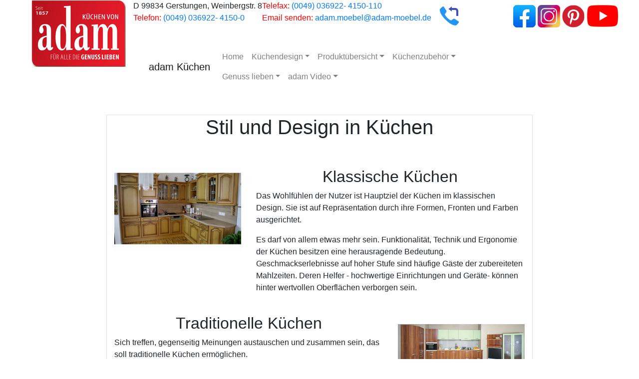

--- FILE ---
content_type: text/html; charset=UTF-8
request_url: https://adam-kuechen.de/kuechendesign.php
body_size: 10476
content:


<!DOCTYPE html>
<html lang=de>
<!-- Meta Pixel Code -->
<script>
  ! function(f, b, e, v, n, t, s) {
    if (f.fbq) return;
    n = f.fbq = function() {
      n.callMethod ?
        n.callMethod.apply(n, arguments) : n.queue.push(arguments)
    };
    if (!f._fbq) f._fbq = n;
    n.push = n;
    n.loaded = !0;
    n.version = '2.0';
    n.queue = [];
    t = b.createElement(e);
    t.async = !0;
    t.src = v;
    s = b.getElementsByTagName(e)[0];
    s.parentNode.insertBefore(t, s)
  }(window, document, 'script',
    'https://connect.facebook.net/en_US/fbevents.js');
  fbq('init', '1172985541714590');
  fbq('track', 'PageView');
</script>
<noscript><img height="1" width="1" style="display:none"
    src="https://www.facebook.com/tr?id=1172985541714590&ev=PageView&noscript=1" /></noscript>
<!-- End Meta Pixel Code -->

<head>


  <meta charset="utf-8">
  <meta name="viewport" content="width=device-width, initial-scale=1, shrink-to-fit=no">
  <meta name="Description" content="Firma adam bietet verschiedenste Stilrichtungen an, die sich sowohl für die privaten vier Wände als auch für öffentliche Institutionen verwirklichen lassen.">
  <meta name="Keywords" content="Küchendesign,Klassische Küchen,Traditionelle Küchen,Landhausküchen,Moderne Küchen, Design, Farben,">
  <meta name='verify-v1' content='SfMl45zwGwyDbV9iTmZK1Jz5lwT5RrNcAYPi7ZFy3QU='>

  <link rel="shortcut icon" href="/favicon.ico">

  <link rel="apple-touch-icon" sizes="180x180" href="apple-touch-icon.png">
  <link href="inc/css/reset.css" rel="stylesheet">


  <!--<link rel="stylesheet" href="inc/css/bootstrap/bootstrap.min.css"> -->
  <link rel="stylesheet" href="inc/css/bootstrap/jquery.smartmenus.bootstrap-4.css">




  <!-- Bootstrap CSS -->
  <link rel="stylesheet" href="https://stackpath.bootstrapcdn.com/bootstrap/4.5.0/css/bootstrap.min.css" integrity="sha384-9aIt2nRpC12Uk9gS9baDl411NQApFmC26EwAOH8WgZl5MYYxFfc+NcPb1dKGj7Sk" crossorigin="anonymous">
  <link rel="stylesheet" media="screen" href="inc/css/video.css">
  <link rel="stylesheet" href="https://cdnjs.cloudflare.com/ajax/libs/font-awesome/6.0.0-beta3/css/all.min.css"
    integrity="sha512-Fo3rlrZj/k7ujTnHg4CGR2D7kSs0v4LLanw2qksYuRlEzO+tcaEPQogQ0KaoGN26/zrn20ImR1DfuLWnOo7aBA=="
    crossorigin="anonymous" referrerpolicy="no-referrer">
  <!-- WebSeite CSS -->
  <link rel="stylesheet" type="text/css" href="inc/css/style.css">
  <link href="inc/css/form-style.css" rel="stylesheet">



  <title>Küchen für jede Gelegenheit und jeden Geschmack</title>

  <!-- Global Site Tag (gtag.js) - Google Analytics -->
  <script async src="https://www.googletagmanager.com/gtag/js?id=G-9WT9VWE4W4"></script>
  <script>
    window.dataLayer = window.dataLayer || [];

    function gtag() {
      dataLayer.push(arguments)
    };
    gtag('js', new Date());

    gtag('config', 'G-9WT9VWE4W4');
  </script>

  



</head>

<body>

  <div class="container-fluid">

    <div class="row">
      <div class="col"><a href="/"><img src="images/adam-logo.png" alt="adam Möbel GmbH" class="img-fluid float-right"></a></div>
      <div class="col-7 ">
        <div class="row">
          <div class="col-cont1"><span>D 99834 Gerstungen, Weinbergstr. 8</span><br>
            <span style='color: red;'>Telefon:</span> <a href='tel:(0049) 036922- 4150-0'> (0049) 036922- 4150-0</a>
          </div>
          <div class="col-cont2"><span style='color: red;'>Telefax:</span> <a href='tel:(0049) 036922- 4150-110'> (0049) 036922- 4150-110</a><br>
            <span style='color: red;'>Email senden:</span> <a style="font-size:1em;" href='mailto:adam.moebel@adam-moebel.de' title='Email senden'>adam.moebel@adam-moebel.de</a>
          </div>
          <!--	<div class="col"><a  href='rueckruf.php' onclick="return hs.htmlExpand(this, { objectType: 'iframe' } )" title='Rückruf anfordern' >
               <span style='color: red; font-size:1.2em; font-weight: bolder;'>Rückruf anfordern</span></a></div> -->
          <div class="text-center">
            <a href="" class="btn btn-default btn-rounded mb-4" data-toggle="modal" data-target="#modalContactForm">
              <!-- <p class="h4 border-danger">Rückruf</p> -->
              <img src="images/call-bach48.png" alt="Rückruf" title="Rückruf">
            </a>
          </div>
        </div>


        <div class="row ">
          <div class="col ">
             <!-- Navbar -->
 <nav class="navbar navbar-expand-lg navbar-light  yellow-grdt rounded mb-4">
 	<a class="navbar-brand" href="/">adam Küchen</a>
 	<button class="navbar-toggler" type="button" data-toggle="collapse" data-target="#navbarNavDropdown" id="navbarSupportedContent" aria-expanded="false" aria-label="Toggle navigation">
 		<span class="navbar-toggler-icon"></span> <span>Menu</span>
 	</button>

 	<div class="collapse navbar-collapse" id="navbarNavDropdown">


 		<ul class="nav navbar-nav mr-auto">
 			<li class="nav-item"><a class="nav-link" href="/" title='Küchenmöbel, Küchen'>Home</a></li>
 			<li class="nav-item dropdown"><a class="nav-link dropdown-toggle" href="#" title='Küchendesign'>Küchendesign</a>
 				<ul class="dropdown-menu">
 					<li><a class="dropdown-item" href="kuechendesign.php" title='Küchendesign'>Küchendesign</a></li>
 					<li><a class="dropdown-item " href="kuechenformen.php" title='Küchenformen'>Küchenformen</a></li>
 					<li><a class="dropdown-item" href="schranktypen.php" title='Küchenmöbel- Schranktypen'>Küchenmöbel- Schranktypen</a> </li>
 					<li><a class="dropdown-item" href="kuechen-welt.php" title='Welt der Küche'>Welt der Küche</a></li>
 					<li><a class="dropdown-item" href="kataloge/beleuchtung.pdf" title='Beleuchtung in Haushaltsküchen' target="_blank">Beleuchtung in Haushaltsküchen</a></li>

 				</ul>
 			</li>

 			<!--  <li class="nav-item"><a class="nav-link" href="#">Link</a></li>
      <li class="nav-item"><a class="nav-link" href="#">Link</a></li> -->


 			<li class="nav-item dropdown"><a class="nav-link dropdown-toggle" href="#">Produktübersicht</a>
 				<ul class="dropdown-menu">
 					<li class="dropdown"><a class="dropdown-item dropdown-toggle" href="#">adam Kuechen</a>
 						<ul class="dropdown-menu">

 							<li><a class="dropdown-item" href="kuechenzeile.php" title='Moderne Eibauküchen'>Küchenzeile</a></li>
 							<li><a class="dropdown-item" href="kuecheninsel.php" title='Moderne Eibauküchen'>Kücheninsel</a></li>
 							<li><a class="dropdown-item" href="winkelkuche.php" title='Moderne Eibauküchen'>Küche L förmig</a></li>
							<li><a class="dropdown-item" href="u-kueche.php" title='Moderne Eibauküchen'> Küche U förmig</a></li>
							<li><a class="dropdown-item" href="g-kueche.php" title='Moderne Eibauküchen'> Küche G förmig</a></li>
							<li><a class="dropdown-item" href="t-kueche.php" title='Moderne Eibauküchen'> Küche T förmig</a></li>
 							<li><a class="dropdown-item" href="landhauskuechen.php" title='Eibauküchen in Landhausstil'>Landhausküchen</a> </li>
 							<li><a class="dropdown-item" href="lackkuechen.php" title='Lackküchen'>Lackküchen</a> </li>
 						</ul>
 					<li><a class="dropdown-item" href="kitchen-sp.php" title='Küchen für Behinderten,Seniorenküchen, Altenheime, Altentagesstatte, Altenwohnungen'>Barrierefreie Möbel</a></li>
 					<!-- <li><a class="dropdown-item disabled" href="krankenhaus.php" title='Möbel fur Krankenhäuser'>Krankenhausmöbel</a></li> -->
 					<li><a class="dropdown-item" href="buerokuechen.php" title='Büroküchen'>Büroküchen</a></li>
 					<li><a class="dropdown-item" href="kinderkuechen.php" title='Kinderküchen'>Kinderküchen</a></li>
 					<li><a class="dropdown-item" href="schulkuechen.php" title='Schulküchen'>Schulküchen</a></li>
 					<li><a class="dropdown-item" href="studentenkuechen.php" title='Studentenküchen'>Studentenküchen</a></li>
 					<li><a class="dropdown-item" href="ausgabekueche.php" title='Ausgabeküchen'>Ausgabeküchen</a></li>
 					<li><a class="dropdown-item" href="pantry-kuechen.php" title='Pantry-Küchen'>Pantry-Küchen</a></li>
 					<li><a class="dropdown-item" href="seniorenkuchen.php" title='Seniorenküchen'>Seniorenküchen</a></li>

 				</ul>
 			</li>
 			<li class="dropdown"><a class="nav-link dropdown-toggle" href="#" title='Küchenaccessoires, Küchenzubehör'>Küchenzubehör</a>
 				<ul class="dropdown-menu">
 					<li><a class="dropdown-item" href="schraenke.php">Schränke, Regale</a></li>
 					<li class="dropdown"><a class="dropdown-item dropdown-toggle" href="#" title='Küchenfronten'>Küchenfronten</a>
 						<ul class="dropdown-menu">
 							<li><a class="dropdown-item" href="kunststoffront.php" title="Kunststoffronten">Kunststoffronten</a></li>
 							<li><a class="dropdown-item" href="mdf-front.php" title="MDF-Fronten">MDF-Fronten</a></li>
 							<li><a class="dropdown-item" href="holz-front.php" title="Holz-Fronten">Holz-Fronten</a></li>
 							<!--	<li><a class="dropdown-item" href="furnierte-front.php" title="Furnierte Fronten">Furnierte Fronten</a></li> 
							<li><a class="dropdown-item" href="leuchtfronten.php" title="Leuchtfronten">Leuchtfronten</a></li>-->
 							<li><a class="dropdown-item" href="lack-front.php" title="Lackierte Fronten">Lack-Fronten</a></li>
 							<li><a class="dropdown-item" href="hpl-front.php" title="Lackierte Fronten">HPL-Fronten</a></li>
 						</ul>
 					</li>
 					<li><a class="dropdown-item" href="front-kante.php" title='Frontkantenfarben'>Frontkantenfarben</a></li>
 					<li><a class="dropdown-item" href="korpus-dekore.php" title='Korpusdekore'>Korpusausführung</a></li>
 					<!--<li class="dropdown"><a class="dropdown-item dropdown-toggle" href="#" title='Korpusdekore'>Korpusdekore</a>
                <ul class="dropdown-menu">
						<li><a class="dropdown-item" href="korpus-dekore.php">Korpusausführung</a></li>
						<li><a class="dropdown-item" href="korpus-uni.php">Unifarben</a></li>
							<li><a class="dropdown-item" href="korpus-holz.php">Holznachbildung</a></li>
							<li><a class="dropdown-item" href="korpus-kunststoff.php">Kunststoff II</a></li>
							<li><a class="dropdown-item" href="korpus-lackiert.php">Korpus lackiert</a></li>
							<li><a class="dropdown-item" href="korpus-furniert.php">Korpus furniert</a></li>
				</ul>
				</li> -->
 					<li><a class="dropdown-item" href="kranz.php" title='Kranzleisten, Pilaster, Lichtleisten'>Kranzleisten</a></li>
 					<li><a class="dropdown-item" href="nischenrueckwand.php" title='Nischenrückwände'>Nischenrückwände</a></li>
 					<li><a class="dropdown-item" href="glas.php" title='Glastüren, Glasrahmentüren'>Glastüren</a></li>
 					<!-- <li><a class="dropdown-item" href="glasmuster.php" title='Glas-Ornament'>Glasmuster</a></li> -->
 					<li><a class="dropdown-item" href="griffe.php">Möbelgriffe</a>
 						<!-- <ul class="dropdown-menu">
						<li><a class="dropdown-item" href="griffe.php" title='Möbelgriffe'>Griffe</a></li>
							<li><a class="dropdown-item" href="knopf.php">Knöpfe</a></li>
							<li><a class="dropdown-item" href="lange-griffe.php">Griffe mit Überlänge</a></li>
							<li><a class="dropdown-item" href="griffe-aufpreis.php">Griffe mit Aufpreis</a></li>
							
				</ul> -->
 					</li>
 					<li class="dropdown"><a class="dropdown-item dropdown-toggle" href="#">Beschläge</a>
 						<ul class="dropdown-menu">
 							<li><a class="dropdown-item" href="tuer.php">Türen,Klappen,Küchenfronten</a></li>
 							<li><a class="dropdown-item" href="karuselle.php">Karusselle, Magic Corner</a></li>
 							<li><a class="dropdown-item" href="gewuerz.php">Gewürzfächer, Schütten</a></li>
 							<li><a class="dropdown-item" href="auszug.php">Auszüge, Schubladen</a></li>
 							<li><a class="dropdown-item" href="montageteile.php">Montageteile</a></li>
 							<li><a class="dropdown-item" href="rolladen.php">Rolladen</a></li>
 							<li><a class="dropdown-item" href="leuchten.php">Leuchten</a></li>
 							<li><a class="dropdown-item" href="zubehoer.php">Sonstiges</a></li>

 						</ul>
 					</li>
 					<li><a class="dropdown-item" href="farbtabelle.php" title='Farbtabelle'>Küchenfarben</a></li>

 				</ul>
 			</li>

 			<li class="nav-item dropdown"><a class="nav-link dropdown-toggle" href="#" title='Küchendesign'>Genuss lieben</a>
 				<ul class="dropdown-menu">
 					<li><a class="dropdown-item" href="brot.php" title='Brot backen'>Brot backen</a></li>
 					<li><a class="dropdown-item" href="kraeuter.php" title='Kräuternutzung'>Kräuternutzung</a></li>
 					<li><a class="dropdown-item" href="kataloge/Brataepfel-backen.pdf" title='Rezept Bratäpfel backen' target="_blank">Bratäpfel backen</a></li>
 					<li><a class="dropdown-item" href="kataloge/Chinesischer-Feuertopf.pdf" title='Rezept Fleisch und Gemüse garen' target="_blank">Chinesischer Feuertopf: Fleisch und Gemüse garen</a></li>
 					<li><a class="dropdown-item" href="chinesischetee.php" title='Chinesische Tee- Zubereitung'>Chinesische Tee- Zubereitung</a></li>

 				</ul>
 			</li>

 			<!-- <li class="nav-item dropdown"><a class="nav-link dropdown-toggle" href="#" title='Küchendesign'>adam Web-Seiten</a>
        <ul class="dropdown-menu">
          <li><a class="dropdown-item" href="http://www.adam-wohnen.de" target="_blank" title='Wohnmöbel'>adam-Wohnen</a></li>
          <li><a class="dropdown-item " href="http://www.adam-platten.de" target="_blank" title='Arbeitsplatten'>adam-Platten</a></li>
          <li><a class="dropdown-item" href="http://www.adam-bad.de" target="_blank" title='Badmöbel'>adam-Bad</a> </li>
		  <li><a class="dropdown-item" href="http://www.adam-moebel.de" target="_blank" title='Möbel'>adam-Möbel</a></li>
		  
		  
        </ul>
      </li>		 -->
 			<li class="nav-item dropdown"><a class="nav-link dropdown-toggle" href="#" title='Küchenmöbel, Küchen in Video'>adam Video</a>
 				<ul class="dropdown-menu">

 					<li class="dropdown"><a class="dropdown-item dropdown-toggle" href="#" title='Küchenfronten'>Einbauküchen</a>
 						<ul class="dropdown-menu">
 							<li><a class="dropdown-item" href="akari_video.php" title='Eibauküche'>Küche Akari</a></li>
 							<li><a class="dropdown-item" href="namelis_video.php" title='adam Küche'>Modell Namelis</a></li>
 							<li><a class="dropdown-item" href="Canter_video.php" title='Einbauküche Canter'>Einbauküche Canter</a></li>
 							<li><a class="dropdown-item" href="Messina_Gira_video.php" title='Einbauküche Messina & Gira'>Einbauküche Messina & Gira</a></li>
 							<li><a class="dropdown-item" href="Tamarak_Tabak_video.php" title='Küche Modelle Tamarak Tabak & Tunis'>Tamarak Tabak & Tunis</a></li>
 							<li><a class="dropdown-item" href="Tageta_Combra_video.php" title='Küche Tageta & Combra'>Küche Tageta & Combra</a></li>
 							<!-- <li><a class="dropdown-item" href="Drop_video.php" title='Küche Drop mit Eck- Schwenkbeschlag'>Einbauküche Drop</a></li> -->
 							<li><a class="dropdown-item" href="Clasan_video.php" title='Einbauküche Clasan'>Einbauküche Clasan</a></li>
 							<li><a class="dropdown-item" href="Prado_Maple_video.php" title='Einbauküche Prado & Maple'>Küche Prado & Maple.</a></li>
 							<li><a class="dropdown-item" href="Crema_Patina_video.php" title='Winkelküche Crema & Patina'>Winkelküche Crema & Patina</a></li>
 							<li><a class="dropdown-item" href="Clasan_Suna_video.php" title='L-Küche Clasan & Suna'>L-Küche Clasan & Suna</a></li>
 						</ul>


 					<li class="dropdown"><a class="dropdown-item dropdown-toggle" href="#" title='Küchenfronten'>Lackküchen</a>
 						<ul class="dropdown-menu">
 							<li><a class="dropdown-item" href="Drop_video.php" title='Küche Drop mit Eck- Schwenkbeschlag'>Einbauküche Drop</a></li>
 							<li><a class="dropdown-item" href="Twin_Nischenrueckwand_video.php" title='Lackküche Modell Twin weiß'>Lackküche Modell Twin weiß</a></li>
 							<li><a class="dropdown-item" href="Suna_imbissplatte_video.php" title='Lackküche Modell Suna'>Küche Suna mit Imbissplatte.</a></li>
 							<li><a class="dropdown-item" href="Style_Suna_video.php" title='Lackküche Style & Suna'>Küche Style & Suna.</a></li>
 							<li><a class="dropdown-item" href="Messina_Gira_grifflos_video.php" title='Lackküche Messina & Gira'>Küche Messina & Gira, grifflos.</a></li>
 							<li><a class="dropdown-item" href="Drop_weiss_video.php" title='Lackküche Drop weiß'>Lackküche Drop weiß.</a></li>
 							<li><a class="dropdown-item" href="u-kueche_life_video.php" title='Küchen Life Hochglanz'>U-Küche Life.</a></li>
 						</ul>


 					<li class="dropdown"><a class="dropdown-item dropdown-toggle" href="#" title='Landhausküchen'>Landhausküchen</a>
 						<ul class="dropdown-menu">
 							<li><a class="dropdown-item" href="Landhauskueche_Bayreuth_video.php" title='Landhausküche Bayreuth'>Landhausküche Bayreuth</a></li>
 							<li><a class="dropdown-item" href="Fina_natur_video.php" title='Landhausküche Fina natur'>Landhausküche Fina natur</a></li>
 						</ul>


 					<li class="dropdown"><a class="dropdown-item dropdown-toggle" href="#" title='Schulküchen'>Schulküchen</a>
 						<ul class="dropdown-menu">
 							<li><a class="dropdown-item" href="schulkueche_stutgatt_video.php" title='Schulküche'>Schulküche Stuttgart</a></li>
 							<li><a class="dropdown-item" href="Schulkueche_Leipzig_video.php" title='Schulküche'>Schulküche Leipzig</a></li>
 						</ul>


 					<li class="dropdown"><a class="dropdown-item dropdown-toggle" href="#" title='Behinderten Küche'>Behinderten Küchen</a>
 						<ul class="dropdown-menu">
 							<li><a class="dropdown-item" href="bernau_video.php" title='Barrierefreie Küchen'>Barrierefreie Küchen</a></li>
 							<li><a class="dropdown-item" href="Behinderten_Kueche_video.php" title='Schulküche'>Behinderten Küche</a></li>
 							<li><a class="dropdown-item" href="Seniorenmoebel_Valeria_video.php" title='Schrankwand für Senioren'>Schrankwand für Senioren.</a></li>
 							<li><a class="dropdown-item" href="lift_video.php" title='Behindertenküche Lift'>Behindertenküche Lift</a></li>
 						</ul>


 					<li class="dropdown"><a class="dropdown-item dropdown-toggle" href="#" title='Küchenmontage'>Küchenmontage</a>
 						<ul class="dropdown-menu">
 							<li><a class="dropdown-item" href="Einbau_Arbeitsplatten_video.php" title='Einbau Arbeitsplatten'>Einbau Arbeitsplatten</a></li>
 							<li><a class="dropdown-item" href="Einbau_Spuelbecken_1_video.php" title='Einbau Spülbecken '>Einbau Spülbecken Teil 1</a></li>
 							<li><a class="dropdown-item" href="Einbau_Spuelbecken_2_video.php" title='Einbau Spülbecken 2'>Einbau Spülbecken Teil 2</a></li>
 							<li><a class="dropdown-item" href="Einbau_Geschirrspueler_video.php" title='Einbau Geschirrspüler'>Einbau Geschirrspüler</a></li>
 							<li><a class="dropdown-item" href="Einbau_Schattenleisten_video.php" title='Einbau Schattenleisten'>Einbau Schattenleisten</a></li>
 							<li><a class="dropdown-item" href="Einbau_Backofen_video.php" title='Einbau Backofen'>Einbau Backofen</a></li>
 							<li><a class="dropdown-item" href="Oberschraenke_aufhaengen_video.php" title='Oberschränke aufhängen'>Oberschränke aufhängen</a></li>
 							<li><a class="dropdown-item" href="Vorbereiten_Schraenke_video.php" title='Schränke vorbereiten'>Schränke vorbereiten</a></li>
 						</ul>


 				</ul>
 			</li>

 		</ul>



 	</div>
 </nav>          </div>

        </div>
      </div>
      <div class="col "><a href='https://www.facebook.com/profile.php?id=61563847120238' title='Küchendesign,Klassische Küchen,Traditionelle Küchen,Landhausküchen,Moderne Küchen, Design, Farben,' target='_blank'><img padding:5px class="img-fluid" src='images/fb.png' alt='Küchendesign,Klassische Küchen,Traditionelle Küchen,Landhausküchen,Moderne Küchen, Design, Farben,'></a>
        <a href="https://instagram.com/adammoebelgmbh?utm_source=qr&igshid=MzNlNGNkZWQ4Mg==" rel="publisher" target="_top" style="text-decoration:none;">
          <img src="images/instalogo.png" alt="Instagram" style="border:0;width:45px;height:45px;"></a>
        <a href="https://www.pinterest.de/adammoeb/" rel="publisher" target="_top" style="text-decoration:none;">
          <img src="images/pinterestlogo.png" alt="Pinterest" style="border:0;width:45px;height:45px;"></a>
        <a href="https://www.youtube.com/channel/UCMfspzWhJyLyi50V0Zrc44w/videos" rel="publisher" target="_top" title='adam Youtube-Kanal'>
          <img class="img-fluid" src='images/Youtube.png' alt='Küchendesign,Klassische Küchen,Traditionelle Küchen,Landhausküchen,Moderne Küchen, Design, Farben,'></a>
      </div>

    </div>
  </div>
  <br>
  <div class="container-fluid ">

    <div class="row justify-content-center">
      <!-- <div class="col-sm-1 "></div>  -->
      <!-- Content -->
      <div class="col-sm-10 col-lg-8  mx-auto border">
<h1 class="text-center">Stil und Design in Küchen</h1><br /><br />
<div class="row ">


<div class="col-4">
<img class="img-fluid" SRC="images/einbaukueche/bayreuth_kl.jpg" alt="Klassische Küchen"   >
</div>
<div class="col-8"><h2 class="text-center"> Klassische Küchen</h2>
<p >Das Wohlfühlen der Nutzer ist Hauptziel der Küchen im klassischen Design. Sie ist auf Repräsentation durch ihre Formen, Fronten und Farben ausgerichtet.</p>
 <p>Es darf von allem etwas mehr sein. Funktionalität, Technik und Ergonomie der Küchen besitzen eine herausragende Bedeutung. Geschmackserlebnisse auf hoher Stufe sind häufige Gäste der zubereiteten Mahlzeiten. Deren Helfer - hochwertige Einrichtungen und Geräte- können hinter wertvollen Oberflächen verborgen sein.
</p><br />
</div>
</div>
<div class="row">


<div class="col-8"><h2 class="text-center">Traditionelle Küchen</h2>

<p >Sich treffen, gegenseitig Meinungen austauschen und zusammen sein, das soll  traditionelle Küchen ermöglichen. </p>
<p>Sie ist ein wichtiger Mittelpunkt der Familie. Auch Freunde fühlen sich in guten Küchen wohl. Deshalb plant man die Küchen gut und praktisch. Natürlich findet zweckvolle Technik in der Küche viele Liebhaber.
Die Zubereitung von Speisen und Getränken beachtet bekannte Rezepte, hat aber auch Sinn für Aussergewöhnliches.
</p><br /><br />
</div>
<div class="col-4">

<img class="img-fluid" SRC="images/einbaukueche/aloha_kl.jpg" alt="Traditionelle Küchen"  >
</div>
</div>
<div class="row">



<div class="col-4">
<img class="img-fluid" SRC="images/einbaukueche/fina-gold_kl.jpg" alt="Landhausküchen"   >
</div>
<div class="col-8"><h2 class="text-center">Landhausküchen</h2>
<p>Gleichgültig ob Stadt oder Land, die Landhausküchen besitzten viele Liebhaber.</p>
<p>Rustikale Elemente oder Formen schaffen viel Gemütlichkeit. Ihre Bewohner fühlen sich geborgen als auch gut behütet. Frische Kräuter, duftendes Brot und vieles andere mehr unterstreichen eine ländliche Atmosphäre. Natürlich ist man technisch und funktionell hervorragend ausgestattet, was wichtig ist, um viele gesunde Gerichte zu zaubern.
</p><br /><br />
</div>
</div>
<div class="row">


<div class="col-8"><h2 class="text-center">Moderne Küchen</h2>


<p>Die moderne Küche verzichtet auf liebevolle Verzierungen, setzt dafür aber auf eine klare Linienführung.  Ein schlichter und sachlicher Gesamteindruck entsteht oft aus den gewählten Farben bzw. Oberflächen. Dieser lässt sich durch die dezente Einflechtung von warmen Farben und Hölzern raffiniert auflockern.</p>
<p>Die moderne Küchen geben ausdrücklich Raum für Experimente, zum Beispiel mit Materialien sowie Farben, um ein exclusives Design der Küche zu erreichen. Metalle als auch entsprechende Farbtöne unterstreichen den Eindruck der Geradlinigkeit. Mit der modernen Küche verbindet sich eine umfassende Funktionalität, welche im Gesamtbild der Küche sichtbar bleibt. Mitunter ergibt sich ein fliessender übergang zur professionellen Küche. Die modernen Küchen liefert die Basis für experimentierfreudige, kreative Köchinnen und Köche.
Beliebt sind leichte, schonend zubereitete als auch gesunde Speisen und Getränke. Für die Bereitstellung und Verarbeitung der dazu erforderlichen Zutaten wählt man moderne Schranktypen und Geräte.
</p><br>
</div>
<div class="col-4">
<img class="img-fluid" SRC="images/einbaukueche/Eikon-mit-Gira_kl.jpg" alt="Moderne Küchen"   >
</div>

</div>
</div>
      <!-- End Content -->
      <!-- <div class="col-sm-1"></div> -->


    </div>

  </div>
  <!-- Модальное окно формы обратной связи -->
  <div class="modal fade" id="modalContactForm" tabindex="-1" role="dialog" aria-labelledby="my_form_email"
    aria-hidden="true">
    <div class="modal-dialog" role="document">
      <div class="modal-content">
        <div class="modal-header text-center">
          <h4 class="modal-title w-100 font-weight-bold">Bitte schreiben Sie uns</h4>
          <button type="button" class="close" data-dismiss="modal" aria-label="Close">
            <span aria-hidden="true">&times;</span>
          </button>
        </div>


        <div class="modal-body mx-3">
          <form id="FeedBackForm" onsubmit="sendEmailTelegram(event)">
            <small class="text-success">* Bitte füllen Sie alle Felder aus</small>
            <div class="form-group contact-form__input-wrapper">
              <input name="name" type="text" class="contact-form__input contact-form__input_name" placeholder="Name" required>
            </div>
            <div class="form-group contact-form__input-wrapper">
              <input name="phone" type="tel" class="contact-form__input contact-form__input_tel" placeholder="Telefonnummer">
            </div>
            <div class="form-group contact-form__input-wrapper">
              <input name="email" type="email" class="contact-form__input contact-form__input_email" placeholder="E-Mail-Adresse">
            </div>

            <div class="form-group contact-form__input-wrapper">
              <input name="nachricht" type="text" class="contact-form__input contact-form__input_text" placeholder="Ihre Nachricht" required>
            </div>
            <button class="submit btn btn-warning contact-form__button">Senden</button>
          </form>
          <div id="my_message_email"></div>
          <div class="form__send-result"></div>

        </div>
      </div>
    </div>

  </div>

  <script src="./form/telegram.js"></script>
  <script src="https://ajax.googleapis.com/ajax/libs/jquery/1.12.4/jquery.min.js"></script>
  <script>
    $('#FeedBackForm').submit(function() {
      $.post(
        'form/post-email.php', // адрес обработчика
        $("#FeedBackForm").serialize(), // отправляемые данные  		

        function(msg) { // получен ответ сервера  
          // $('#FeedBackForm').hide('slow');
          $('#my_message_email').html(msg);
        }
      );

      return false;
    });
  </script>

  <!-- Модальное окно формы обратной связи  конкц-->

  <div class="container my-2"> <!--Блок bottom-sidebar -->

    <br><br>
    <div class="row justify-content-center">

      <div class="col-lg-3  mx-1 bg-info text-white ">
        <br><br>
        <h3 class="text-center">Kontakt</h3>
         


            <!-- The contact form starts from here-->
            
            <span style="font-size:0.9em; text-align:center; color:white;">Bitte füllen Sie den Kontakt aus. Dafür vielen Dank.</span>
                      
            <!--Error Message-->
                    
                      
            
            <form  method="post" name="contFrm" id="contFrm" action="/kuechendesign.php" >
            
			

      
					<div class="form-group">
          
            			<input name="name" type="text"  id="name" size="22" placeholder="Vorname Nachname *" value="" required  class="form-control">
            			
					</div>
            	
        	        <div class="form-group">
            <input type="tel" name="telefon" id="telefon" placeholder="Rufnummer *" value="" required size="32" maxlength="132" class="form-control" >
                    </div>
					
        	        <div class="form-group">
            <input type="email" name="mail" id="mail" placeholder="E-mail *" value="" required size="32" maxlength="132" class="form-control" >
					</div>	
            			
					<div class="form-group">
                 		<textarea name="message" cols="34" rows="3" placeholder="Nachricht *"  id="message" required  class="form-control"></textarea>
					</div>
            			
      
					<div class="form-inline">
          
					<input name="spamcheck" type="text"  id="spamcheck" size="7" placeholder="15 + 20 =" value="" >
					
					<label for="spamcheck" class="text-white" style="font-size:0.7em; color:black;"> Spamkontrole </label>
					</div>
			<div class="form-row my-2">
			<div class="col-4"></div>
			<div class="col-4">
			<input name="send" type="submit" class="button text-center" id="send" value="Submit"  >
			</div>
	<div class="col-4"></div>
            </div>			

            </form>

            <!-- E-mail verification. Do not edit -->
                        <!-- END CONTACT FORM -->
     
      <!-- /contentForm -->


      </div>

      <div class="col-lg-3  mx-1 bg-success text-white">
        <br><br>
        <h3 class="text-center">Unternehmen</h3>

        <ul class="list-inline">
          <li><a class="nav-link text-white" href="kataloge.php" title='Kataloge'>Kataloge</a></li>
          <li><a class="nav-link text-white" href="partnerschaft.php" title='Partnerschaft'>Partnerschaft</a></li>
          <li><a class="nav-link text-white" href="schulung.php" title='Informationsveranstaltungen für Fachhändler'>Veranstaltungen</a></li>
          <li><a class="nav-link text-white" href="musterkuechenentwuerfe.php" title='Vorschlage fur Musterküchen für Interessenten'>Musterküchenentwürfe</a></li>
          <li><a class="nav-link text-white" href="flyer.php" title='Teilnahme an unserer Flyer- Werbung'>Werbe- Flyer</a></li>
          <!--<li><a class="nav-link text-white" href="links.php" title='Links von Interessenten auf unserer Website'>Links</a></li>-->
          <li><a class="nav-link text-white" href="karriere.php" title='Karriere in adam Möbel'>Karriere</a></li>
        </ul>
      </div>
      <div class="col-lg-3  mx-1 bg-warning text-white">
        <br><br>
        <h3 class="text-center">Für liebe Kunden!</h3><br>

        <ul class="list-inline">
          <li><a class="nav-link text-white" href="kuechen-haendler.php" title='adam- Küchen-Händler'>Küchen-Händler</a></li>
          <li><a class="nav-link text-white" href="finanz.php" title='Finanzierung'>Finanzierung</a></li>
          <li><a class="nav-link text-white" href="weiterempfehlung.php" title='Weiterempfehlung'>Weiterempfehlung</a></li>
          <li><a class="nav-link text-white" href="inbetriebnahmekarte.php" title='Inbetriebnahmekarte'>Inbetriebnahmekarte</a></li>
          <li><a class="nav-link text-white" href="kataloge/Adam-Kuechenprosp.pdf" title='Prospekte Küchen' target="blank">Prospekt downloaden.</a></li>
        </ul>
      </div>


      <div class="col  mx-1 bg-danger text-white">
        <br><br>
        <h3 class="text-center">adam Web-Seiten</h3><br>

        <ul class="list-inline">
          <li><a class="nav-link text-white" href="https://adam-moebel.de" title='adam- Objektmöbel'>adam Möbel</a></li>
          <li><a class="nav-link text-white" href="https://adam-bad.de" title='adam Badmöbel'>adam Badmöbel</a></li>
          <li><a class="nav-link text-white" href="https://adam-platten.de" title='adam Arbeitsplatten'>adam Arbeitsplatten</a></li>
          <li><a class="nav-link text-white" href="https://adam-wohnen.de" title='adam Wohnmöbel'>adam Wohnmöbel</a></li>
          <li><a class="nav-link text-white" href="https://www.youtube.com/channel/UCMfspzWhJyLyi50V0Zrc44w/videos" title='adam Video' target='_blank'>adam Video</a></li>
        </ul>


      </div>


    </div>

    <footer>
      
       <div class="row">
           <div class="col-4 "><a class="nav-link text-left" href='impressum.php' title='Impressum & Kontakt'>Impressum & Kontakt</a><br></div>
           <div class="col-4 "><a class="nav-link text-left" href='recht.php' title='Datenschutz'>Datenschutz</a><br></div>
           <div class="col-4  "><a class="nav-link text-left" href='Datenschutzgrundverordnung.pdf' title='Datenschutz-Grundverordnung' target="_blank">Datenschutz-Grundverordnung</a><br></div>
	</div>
	<div class="row">
           <div class="col-12 text-center "><p  class="copy">
© Copyright 2006 - 2026 adam Möbel GmbH</p><br>
</div>
         </div>
        

    </footer>
  </div>
  <!-- <script src="inc/js/mail-script.js"></script> -->
  <script src="inc/js/jQuery3.6.js"></script>

  <!-- Optional JavaScript -->
  <!-- jQuery first, then Popper.js, then Bootstrap JS -->
  <!--<script src="https://code.jquery.com/jquery-3.5.1.slim.min.js" integrity="sha384-DfXdz2htPH0lsSSs5nCTpuj/zy4C+OGpamoFVy38MVBnE+IbbVYUew+OrCXaRkfj" crossorigin="anonymous"></script>  -->
  <script src="https://cdn.jsdelivr.net/npm/popper.js@1.16.0/dist/umd/popper.min.js" integrity="sha384-Q6E9RHvbIyZFJoft+2mJbHaEWldlvI9IOYy5n3zV9zzTtmI3UksdQRVvoxMfooAo" crossorigin="anonymous"></script>

  <script src="https://stackpath.bootstrapcdn.com/bootstrap/4.5.0/js/bootstrap.min.js" integrity="sha384-OgVRvuATP1z7JjHLkuOU7Xw704+h835Lr+6QL9UvYjZE3Ipu6Tp75j7Bh/kR0JKI" crossorigin="anonymous"></script>
  <script src="inc/js/video.js"></script>
  <script src="inc/js/jquery.smartmenus.js"></script>
  <script src="inc/js/jquery.smartmenus.bootstrap-4.js"></script>
  <script src="inc/js/jquery.min.js"></script>

</body>

</html>

--- FILE ---
content_type: text/javascript
request_url: https://adam-kuechen.de/form/telegram.js
body_size: 2076
content:
"use strict"
//==========================================
const TELEGRAM_BOT_TOKEN = '6944259761:AAHhL9BC7DADklO6WS5qF8RYrjQRlB1DLxk';
const TELEGRAM_CHAT_ID = '@AdamMobel';
const API = `https://api.telegram.org/bot${TELEGRAM_BOT_TOKEN}/sendMessage`


async function sendEmailTelegram(event) {
    event.preventDefault();

    const form = event.target;
    const formBtn = document.querySelector('.submit btn btn-warning contact-form__button button')
    const formSendResult = document.querySelector('.form__send-result')
    formSendResult.textContent = '';

    if (FeedBackForm.phone.value == '' && FeedBackForm.email.value == '') {
            alert('Geben Sie eine Telefonnummer oder E-Mail ein.');
            return false;
        }
        else {

            if (FeedBackForm.phone.value == '') 
            {
                FeedBackForm.phone.value = 'Nicht angegeben';
            }

            else {
                if (FeedBackForm.email.value == '') 
                    {
                    FeedBackForm.email.value = 'Nicht angegeben';
                    }

                 }
            }
    const { name, phone, email, nachricht } = Object.fromEntries(new FormData(form).entries());
    
    const text = `Nachricht von ${name}!\nEmail: ${email}\nTelefon: ${phone}\nNachricht: ${nachricht}`;

    try {

        const response = await fetch(API, {
            method: "POST",
            headers: {
                'Content-Type': 'application/json'
            },
            body: JSON.stringify({
                chat_id: TELEGRAM_CHAT_ID,
                text,
            })
        })
        
        if (response.ok) {
            formSendResult.textContent = 'Ihre Nachricht wurde per Telegramm zugestellt.';
            form.reset()
        } else {
            throw new Error(response.statusText);
        }
    } catch (error) {
        console.error(error);
        formSendResult.textContent = 'Ihre Nachricht wurde nicht im Telegramm zugestellt.';
        formSendResult.style.color = 'red';

    } finally {
        formBtn.textContent = 'Senden';
    }
}